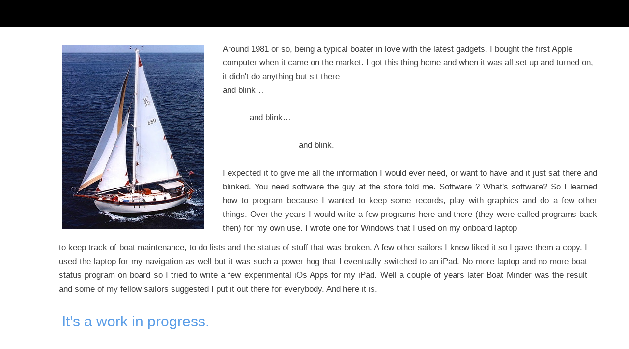

--- FILE ---
content_type: text/html
request_url: https://boat-minder.com/about-boat-minder.html
body_size: 3874
content:
<!DOCTYPE html>
<html>
<head>
<meta charset="UTF-8">
<title>About Boat Minder</title>
<meta name="referrer" content="same-origin">
<meta name="viewport" content="width=device-width,initial-scale=1,shrink-to-fit=no">
<style>body,div{font-size:0}p, span,h1,h2,h3,h4,h5,h6{margin:0;word-spacing:normal;word-wrap:break-word;-ms-word-wrap:break-word;pointer-events:auto}sup{font-size:inherit;vertical-align:baseline;position:relative;top:-0.4em}sub{font-size:inherit;vertical-align:baseline;position:relative;top:0.4em}ul{display:block;word-spacing:normal;word-wrap:break-word;list-style-type:none;padding:0;margin:0;-moz-padding-start:0;-khtml-padding-start:0;-webkit-padding-start:0;-o-padding-start:0;-padding-start:0;-webkit-margin-before:0;-webkit-margin-after:0}li{display:block}li p{-webkit-touch-callout:none;-webkit-user-select:none;-khtml-user-select::none;-moz-user-select:none;-ms-user-select:none;-o-user-select:none;user-select:none}form{display:inline-block}a{text-decoration:inherit;color:inherit;-webkit-tap-highlight-color:rgba(0,0,0,0)}textarea{resize:none}.shm-l{float:left;clear:left}.shm-r{float:right;clear:right}.whitespacefix{word-spacing:-1px}video:not(#vbk):not(.videoinline){width:100%;max-width:900px}video:-webkit-full-screen{max-width:100% !important}video:-moz-full-screen{max-width:100% !important}video:-ms-fullscreen{max-width:100% !important}video:fullscreen{max-width:100% !important}.player1.fullscreen1-active video{max-width:100% !important}html{font-family:sans-serif;-ms-text-size-adjust:100%;-webkit-text-size-adjust:100%}body{margin:0}audio,video{display:inline-block;vertical-align:baseline}audio:not([controls]){display:none;height:0}[hidden],template{display:none}a{background:0 0}a:active,a:hover{outline:0}b,strong{font-weight:700}dfn{font-style:italic}h1,h2,h3,h4,h5,h6{font-size:1em;line-height:1;margin:0em 0}img{border:0}svg:not(:root){overflow:hidden}button,input,optgroup,select,textarea{color:inherit;font:inherit;margin:0}button{overflow:visible}button,select{text-transform:none}button,html input[type=button],input[type=submit]{-webkit-appearance:button;cursor:pointer;box-sizing:border-box}input[type=text],input[type=password],textarea{-webkit-appearance:none;appearance: none;box-sizing:border-box}button[disabled],html input[disabled]{cursor:default}button::-moz-focus-inner,input::-moz-focus-inner{border:0;padding:0}input{line-height:normal}input[type=checkbox],input[type=radio]{box-sizing:border-box;padding:0}input[type=number]::-webkit-inner-spin-button,input[type=number]::-webkit-outer-spin-button{height:auto}input[type=search]{-webkit-appearance:textfield;-moz-box-sizing:content-box;-webkit-box-sizing:content-box;box-sizing:content-box}input[type=search]::-webkit-search-cancel-button,input[type=search]::-webkit-search-decoration{-webkit-appearance:none}textarea{overflow:auto;box-sizing:border-box;border-color:#ddd}optgroup{font-weight:700}table{border-collapse:collapse;border-spacing:0}td,th{padding:0}
html { -webkit-font-smoothing: antialiased; -moz-osx-font-smoothing: grayscale; }#b{background-color:#fff}.ps17{position:relative;margin-top:9px}.v5{display:block;*display:block;zoom:1;vertical-align:top}.s19{pointer-events:none;min-width:1200px;width:1200px;margin-left:auto;margin-right:auto}.v6{display:inline-block;*display:inline;zoom:1;vertical-align:top}.ps18{position:relative;margin-left:80px;margin-top:0}.s20{min-width:1095px;width:1095px;min-height:549px}.ps19{position:relative;margin-left:0;margin-top:0}.s21{min-width:1075px;width:1075px;min-height:549px}.w2{line-height:0}.ps20{position:relative;margin-left:6px;margin-top:0}.s22{min-width:290px;width:290px;min-height:426px;height:426px}.c13{z-index:1;pointer-events:auto}.i7{position:absolute;left:0;width:290px;height:375px;top:26px;border:0}.i8{left:0;width:290px;height:375px;top:26px;display:inline-block}.v7{display:inline-block;*display:inline;zoom:1;vertical-align:top;overflow:hidden}.s23{min-width:1075px;width:1075px;min-height:123px;height:123px}.c14{z-index:3;pointer-events:auto}.p4{padding-top:0;text-indent:0;padding-bottom:0;padding-right:0;text-align:justify}.f10{font-family:Arial, Helvetica, sans-serif;font-size:17px;font-weight:400;font-style:normal;text-decoration:none;text-transform:none;color:#404040;background-color:initial;line-height:28px;letter-spacing:normal;text-shadow:none}.ps21{position:relative;margin-left:333px;margin-top:-528px}.s24{min-width:762px;width:762px;min-height:409px;height:409px}.c15{z-index:2;pointer-events:auto}.p5{padding-top:0;text-indent:0;padding-bottom:0;padding-right:0;text-align:left}.f11{font-family:Verdana, Geneva, sans-serif;font-size:17px;font-weight:400;font-style:normal;text-decoration:none;text-transform:none;color:#404040;background-color:initial;line-height:29px;letter-spacing:normal;text-shadow:none}.ps22{position:relative;margin-left:86px;margin-top:20px}.s25{min-width:1069px;width:1069px;min-height:318px;height:318px}.c16{z-index:4;pointer-events:auto}.f12{font-family:"Helvetica Neue", Helvetica, Arial, sans-serif;font-size:30px;font-weight:400;font-style:normal;text-decoration:none;text-transform:none;color:#5c9ee7;background-color:initial;line-height:42px;letter-spacing:normal;text-shadow:none}.f13{font-family:"Helvetica Neue", Helvetica, Arial, sans-serif;font-size:17px;font-weight:400;font-style:normal;text-decoration:none;text-transform:none;color:#808080;background-color:initial;line-height:23px;letter-spacing:normal;text-shadow:none}.ps23{position:relative;margin-left:549px;margin-top:8px}.s26{min-width:102px;width:102px;min-height:28px}.c17{z-index:6;pointer-events:auto}.f14{font-family:"Helvetica Neue", sans-serif;font-size:15px;font-weight:700;font-style:normal;text-decoration:none;text-transform:none;line-height:normal;letter-spacing:normal;text-shadow:none;text-indent:0;text-align:center;padding-top:4px;padding-bottom:4px;margin-top:0;margin-bottom:0}.button2{border:1px solid #677a85;-webkit-border-radius:4px;-moz-border-radius:4px;border-radius:4px;background-color:#5c9ee7;box-shadow:0 2px 4px rgba(0,0,0,.40);color:#fff}.button2:hover{background-color:#5c9ee7;border-color:#000;color:#fff}.button2:active{background-color:#52646f;border-color:#000;color:#fff}.v8{display:inline-block;overflow:hidden;outline:0}.s27{width:100px;height:18px}.ps24{position:relative;margin-left:225px;margin-top:11px}.s28{min-width:750px;width:750px;min-height:78px;height:78px}.c18{z-index:5;pointer-events:auto}.p6{padding-top:0;text-indent:0;padding-bottom:0;padding-right:0;text-align:center}.f15{font-family:"Helvetica Neue", Helvetica, Arial, sans-serif;font-size:18px;font-weight:400;font-style:normal;text-decoration:none;text-transform:none;color:#808080;background-color:initial;line-height:25px;letter-spacing:normal;text-shadow:none}.f16{font-family:"Helvetica Neue", Helvetica, Arial, sans-serif;font-size:18px;font-weight:400;font-style:normal;text-decoration:underline;text-transform:none;color:#808080;background-color:initial;line-height:25px;letter-spacing:normal;text-shadow:none}@media (min-width:960px) and (max-width:1199px) {.ps17{margin-top:7px}.s19{min-width:960px;width:960px}.ps18{margin-left:64px}.s20{min-width:876px;width:876px;min-height:439px}.s21{min-width:860px;width:860px;min-height:439px}.ps20{margin-left:5px}.s22{min-width:232px;width:232px;min-height:341px;height:341px}.i7{width:232px;height:300px;top:21px}.i8{width:232px;height:300px;top:21px}.s23{min-width:860px;width:860px;min-height:98px;height:98px}.f10{font-size:14px;line-height:23px}.ps21{margin-left:266px;margin-top:-422px}.s24{min-width:610px;width:610px;min-height:327px;height:327px}.f11{font-size:14px;line-height:24px}.ps22{margin-left:69px;margin-top:16px}.s25{min-width:855px;width:855px;min-height:255px;height:255px}.f12{font-size:24px;line-height:34px}.f13{font-size:14px;line-height:20px}.ps23{margin-left:429px;margin-top:129px}.s26{min-width:82px;width:82px;min-height:23px}.f14{font-size:12px;padding-top:3px;padding-bottom:3px}.s27{width:80px;height:15px}.ps24{margin-left:180px;margin-top:-115px}.s28{min-width:600px;width:600px;min-height:63px;height:63px}.f15{font-size:15px;line-height:21px}.f16{font-size:15px;line-height:21px}}@media (max-width:959px) {.ps17{margin-top:2px}.s19{min-width:320px;width:320px}.ps18{margin-left:21px}.s20{min-width:292px;width:292px;min-height:147px}.s21{min-width:287px;width:287px;min-height:147px}.ps20{margin-left:2px}.s22{min-width:77px;width:77px;min-height:114px;height:114px}.i7{width:77px;height:100px;top:7px}.i8{width:77px;height:100px;top:7px}.s23{min-width:287px;width:287px;min-height:33px;height:33px}.f10{font-size:4px;line-height:6px}.ps21{margin-left:89px;margin-top:-141px}.s24{min-width:203px;width:203px;min-height:109px;height:109px}.f11{font-size:4px;line-height:7px}.ps22{margin-left:23px;margin-top:5px}.s25{min-width:285px;width:285px;min-height:85px;height:85px}.f12{font-size:8px;line-height:12px}.f13{font-size:4px;line-height:5px}.ps23{margin-left:142px;margin-top:42px}.s26{min-width:29px;width:29px;min-height:9px}.f14{font-size:4px;padding-top:1px;padding-bottom:1px}.s27{width:27px;height:5px}.ps24{margin-left:60px;margin-top:-39px}.s28{min-width:200px;width:200px;min-height:21px;height:21px}.f15{font-size:5px;line-height:7px}.f16{font-size:5px;line-height:7px}}</style>
<link as="style" onload="this.onload=null;this.rel='stylesheet'" rel="preload" href="css/site.20180816121614.css">
<noscript><link rel="stylesheet" href="css/site.20180816121614.css"></noscript>
<!--[if lte IE 7]>
<link rel="stylesheet" href="css/site.20180816121614-lteIE7.css" type="text/css">
<![endif]-->
<script>!function(e){var t=!1;try{t=e.document.createElement("link").relList.supports("preload")}catch(e){}if(!t)for(var n=e.document.getElementsByTagName("link"),l=0;l<n.length;l++){var a=n[l];"preload"===a.rel&&"style"===a.getAttribute("as")&&function(e){function t(){e.media="all"}e.addEventListener("load",t),setTimeout(function(){e.rel="stylesheet",e.media="nl x"}),setTimeout(t,3e3)}(a)}}(this);
</script>
</head>
<body id="b">
<div id="trial-banner">
</div>
<div class="ps17 v5 s19">
<div class="v6 ps18 s20 c12">
<div class="v6 ps19 s21 w2">
<div class="v6 ps20 s22 c13">
<picture class="i8">
<source srcset="images/img_0032-77.jpg 1x, images/img_0032-154.jpg 2x" media="(max-width:959px)">
<source srcset="images/img_0032-232.jpg 1x, images/img_0032-464.jpg 2x" media="(max-width:1199px)">
<source srcset="images/img_0032-290.jpg 1x, images/img_0032-580.jpg 2x" media="(min-width:1200px)">
<img src="images/img_0032-77.jpg" alt="" class="js16 i7">
</picture>
</div>
<div class="v7 ps19 s23 c14">
<p class="p4 f10">to keep track of boat maintenance, to do lists and the status of stuff that was broken. A few other sailors I knew liked it so I gave them a copy. I used the laptop for my navigation as well but it was such a power hog that I eventually switched to an iPad. No more laptop and no more boat status program on board so I tried to write a few experimental iOs Apps for my iPad. Well a couple of years later Boat Minder was the result and some of my fellow sailors suggested I put it out there for everybody. And here it is.</p>
</div>
</div>
<div class="v7 ps21 s24 c15">
<p class="p5 f10">Around 1981 or so, being a typical boater in love with the latest gadgets, I bought the first Apple computer when it came on the market. I got this thing home and when it was all set up and turned on, it didn&apos;t do anything but sit there </p>
<p class="p5 f10">and blink…</p>
<p class="p5 f10">﻿​</p>
<p class="p5 f10">           and blink…</p>
<p class="p5 f10">﻿​</p>
<p class="p5 f10">                               and blink.</p>
<p class="p5 f11">﻿​</p>
<p class="p4 f10">I expected it to give me all the information I would ever need, or want to have and it just sat there and blinked. You need software the guy at the store told me. Software ? What&apos;s software? So I learned how to program because I wanted to keep some records, play with graphics and do a few other things. Over the years I would write a few programs here and there (they were called programs back then) for my own use. I wrote one for Windows that I used on my onboard laptop  </p>
</div>
</div>
<div class="v7 ps22 s25 c16">
<p class="p5 f12">It’s a work in progress.</p>
<p class="p5 f12">﻿​</p>
<p class="p5 f13">There’s always room for improvement and Boat Minder will be updated with improvements and new features in the future. </p>
<p class="p5 f13">﻿​</p>
<p class="p5 f13">In the works:</p>
<p class="p5 f13">﻿​</p>
<p class="p5 f13">File sharing and data backup in this version is accomplished with iTunes. Future versions will use the cloud, email or your phone’s message capabilities.</p>
<p class="p5 f13">﻿​</p>
<p class="p5 f13">A Mac and Windows companion program to make data entry less challenging using a regular keyboard instead of your thumbs or as in my case, one finger.</p>
<p class="p5 f12">﻿​</p>
<p class="p5 f13">﻿​</p>
<p class="p5 f13">﻿​</p>
</div>
<div class="v6 ps23 s26 c17">
<a class="f14 button2 v8 s27" href="./">Home</a>
</div>
<div class="v7 ps24 s28 c18">
<p class="p6 f15">Contact Information</p>
<p class="p6 f15">﻿​</p>
<p class="p6 f15">s<span class="f16"><a href="javascript:em1();">upport@boat-minder.com</a></span></p>
</div>
</div>
<script>!function(){var s=["js/jquery.js","js/about-boat-minder.20180816121614.js"],n={},j=0,e=function(e){var o=new XMLHttpRequest;o.open("GET",s[e],!0),o.onload=function(){if(n[e]=o.responseText,2==++j)for(var t in s){var i=document.createElement("script");i.textContent=n[t],document.body.appendChild(i)}},o.send()};for(var o in s)e(o)}();
</script>
<script type="text/javascript">
var ver=RegExp(/Mozilla\/5\.0 \(Linux; .; Android ([\d.]+)/).exec(navigator.userAgent);if(ver&&parseFloat(ver[1])<5){document.getElementsByTagName('body')[0].className+=' whitespacefix';}
</script>
</body>
</html>

--- FILE ---
content_type: text/css
request_url: https://boat-minder.com/css/site.20180816121614.css
body_size: 623
content:
#trial-banner{background-color:#000000;color:#ffffff;border:1px solid white;left:0;right:0;height:42px;display:block;padding-top:12px;text-align:center;font-size:24px}.slick-slider { position: relative; display: block; box-sizing: border-box; -moz-box-sizing: border-box; -webkit-touch-callout: none; -webkit-user-select: none; -khtml-user-select: none; -moz-user-select: none; -ms-touch-action: pan-y; touch-action: pan-y; -ms-touch-action: none; -webkit-tap-highlight-color: transparent; }
.slick-list { position: relative; overflow: hidden; display: block; margin: 0; padding: 0; }
.slick-list:focus { outline: none; }
.slick-loading .slick-list { background: white url("ajax-loader.gif") center center no-repeat; }
.slick-list.dragging { cursor: pointer; cursor: hand; }
.slick-slider .slick-list, .slick-track, .slick-slide, .slick-slide img { -webkit-transform: translate(0, 0); -moz-transform: translate(0, 0); -ms-transform: translate(0, 0); -o-transform: translate(0, 0); transform: translate(0, 0); }
.slick-track { position: relative; left: 0; top: 0; display: block; zoom: 1; }
.slick-track:before, .slick-track:after { content: ""; display: table; }
.slick-track:after { clear: both; }
.slick-loading .slick-track { visibility: hidden; }
.slick-slide { float: left; height: 100%; min-height: 1px; display: none; }
.slick-slide img { display: block; }
.slick-slide.slick-loading img { display: none; }
.slick-slide.dragging img { pointer-events: none; }
.slick-initialized .slick-slide { display: block; visibility: visible !important; }
.slick-loading .slick-slide { visibility: hidden; }
.slick-vertical .slick-slide { display: block; height: auto; border: 1px solid transparent; }
@font-face { font-family: "slick"; src: url("slick.eot"); src: url("slick.eot?#iefix") format("embedded-opentype"), url("slick.woff") format("woff"), url("slick.ttf") format("truetype"), url("slick.svg#slick") format("svg"); font-weight: normal; font-style: normal; }
.slick-prev:before { content: "\2190"; }
.slick-next:before { content: "\2192"; }
.slick-prev, .slick-next { position: absolute; display: block; line-height: 0; font-size: 0; cursor: pointer; background: transparent; color: transparent; top: 50%; padding: 0; border: none; outline: none; visibility: visible !important; }
.slick-prev:hover, .slick-prev:focus, .slick-next:hover, .slick-next:focus { outline: none; background: transparent; color: transparent; }
.slick-prev:hover:before, .slick-prev:focus:before, .slick-next:hover:before, .slick-next:focus:before { opacity: 1; }
.slick-prev.slick-disabled:before, .slick-next.slick-disabled:before { opacity: 0.25; }
.slick-prev:before, .slick-next:before { font-family: "slick"; line-height: 1; -webkit-font-smoothing: antialiased; -moz-osx-font-smoothing: grayscale; }
.slick-dots { position: absolute; list-style: none; display: block; text-align: center; padding: 0; width: 100%; visibility: visible; }
.slick-dots li { position: relative; display: inline-block; padding: 0; cursor: pointer; }
.slick-dots li button:hover, .slick-dots li button:focus { outline: none; }
.slick-dots li button:hover:before, .slick-dots li button:focus:before { opacity: 1; }
.slick-dots li button { border: 0; background: transparent; display: block; outline: none; line-height: 0; font-size: 0; color: transparent; padding: 5px; cursor: pointer; }
.slick-dots li button:before { position: absolute; top: 0; left: 0; content: "\2022"; font-family: "slick"; text-align: center; color: black; opacity: 0.25; -webkit-font-smoothing: antialiased; -moz-osx-font-smoothing: grayscale; }
[dir="rtl"] .slick-slide {float: right;}
[dir="rtl"] .slick-next:before {content: "\2190";}
[dir="rtl"] .slick-prev:before {content: "\2192";}
@media (min-width:960px) and (max-width:1199px) {#trial-banner{background-color:#000000;color:#ffffff;border:1px solid white;left:0;right:0;height:36px;display:block;padding-top:10px;text-align:center;font-size:20px}}@media (min-width:320px) and (max-width:959px) {#trial-banner{background-color:#000000;color:#ffffff;border:1px solid white;left:0;right:0;height:20px;display:block;padding-top:4px;text-align:center;font-size:12px}}#trial-banner{background-color:#000000;color:#ffffff;border:1px solid white;left:0;right:0;height:42px;display:block;padding-top:12px;text-align:center;font-size:24px}@media (min-width:960px) and (max-width:1199px) {#trial-banner{background-color:#000000;color:#ffffff;border:1px solid white;left:0;right:0;height:36px;display:block;padding-top:10px;text-align:center;font-size:20px}}@media (min-width:320px) and (max-width:959px) {#trial-banner{background-color:#000000;color:#ffffff;border:1px solid white;left:0;right:0;height:20px;display:block;padding-top:4px;text-align:center;font-size:12px}}

--- FILE ---
content_type: application/x-javascript
request_url: https://boat-minder.com/js/about-boat-minder.20180816121614.js
body_size: 234
content:
(function(d){var h=[];d.loadImages=function(a,e){"string"==typeof a&&(a=[a]);for(var f=a.length,g=0,b=0;b<f;b++){var c=document.createElement("img");c.onload=function(){g++;g==f&&d.isFunction(e)&&e()};c.src=a[b];h.push(c)}}})(window.jQuery);
$.fn.hasAttr = function(name) { var attr = $(this).attr(name); return typeof attr !== typeof undefined && attr !== false; };

var lwi=-1;function thresholdPassed(){var w=$(window).width();var p=false;var cw=0;if(w>=960){cw++;}if(w>=1200){cw++;}if(lwi!=cw){p=true;}lwi=cw;return p;}
function em1(){var c="tvqqpsuAcpbu.njoefs/dpn";var addr="mailto:";for(var i=0;i<c.length;i++)addr+=String.fromCharCode(c.charCodeAt(i)-1);window.location.href=addr;}

$(document).ready(function() {
r=function(){if(thresholdPassed()){dpi=window.devicePixelRatio;if($(window).width()>=1200){$('.js16').attr('src', (dpi>1) ? 'images/img_0032-580.jpg' : 'images/img_0032-290.jpg');}else if($(window).width()>=960){$('.js16').attr('src', (dpi>1) ? 'images/img_0032-464.jpg' : 'images/img_0032-232.jpg');}else{$('.js16').attr('src', (dpi>1) ? 'images/img_0032-154.jpg' : 'images/img_0032-77.jpg');}}};
if(!window.HTMLPictureElement){$(window).resize(r);r();}
(function(){$('a[href^="#"]:not(.allowConsent,.noConsent,.denyConsent,.removeConsent)').each(function(){$(this).click(function(){var t=this.hash.length>1?$('[name="'+this.hash.slice(1)+'"]').offset().top:0;return $("html, body").animate({scrollTop:t},400),!1})})})();

});